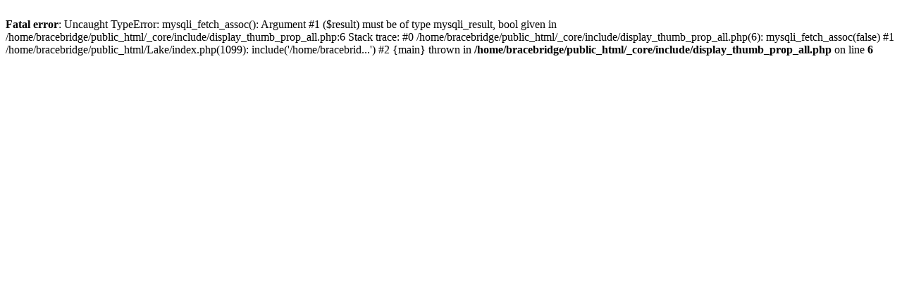

--- FILE ---
content_type: text/html; charset=UTF-8
request_url: https://bracebridgerealty.ca/Lake/?muskoka=Skeleton-Lake-(Muskoka-Lakes)
body_size: 547
content:
<br />
<b>Fatal error</b>:  Uncaught TypeError: mysqli_fetch_assoc(): Argument #1 ($result) must be of type mysqli_result, bool given in /home/bracebridge/public_html/_core/include/display_thumb_prop_all.php:6
Stack trace:
#0 /home/bracebridge/public_html/_core/include/display_thumb_prop_all.php(6): mysqli_fetch_assoc(false)
#1 /home/bracebridge/public_html/Lake/index.php(1099): include('/home/bracebrid...')
#2 {main}
  thrown in <b>/home/bracebridge/public_html/_core/include/display_thumb_prop_all.php</b> on line <b>6</b><br />
